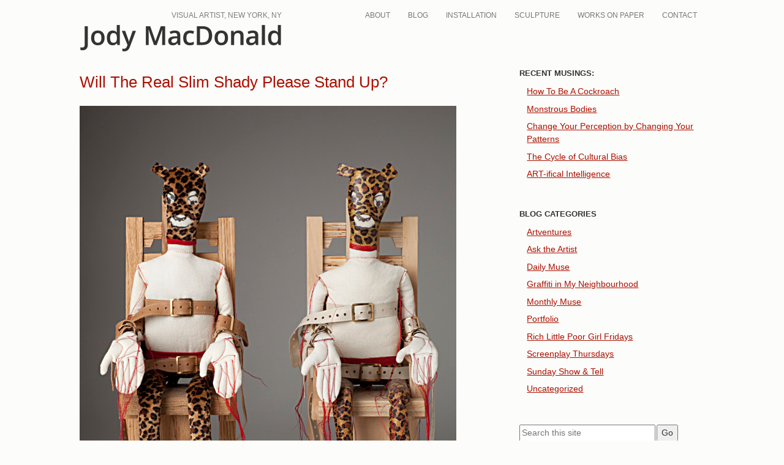

--- FILE ---
content_type: text/html; charset=UTF-8
request_url: https://jodymacdonald.ca/portfolio/will-the-real-slim-shady-please-stand-up/wtrsspsu1024front/
body_size: 10692
content:
<!DOCTYPE html>
<!--[if IE 6]>
<html id="ie6" lang="en-US">
<![endif]-->
<!--[if IE 7]>
<html id="ie7" lang="en-US">
<![endif]-->
<!--[if IE 8]>
<html id="ie8" lang="en-US">
<![endif]-->
<!--[if !(IE 6) | !(IE 7) | !(IE 8)  ]><!-->
<html lang="en-US">
<!--<![endif]-->
<head>
	<meta charset="UTF-8" />
	<meta name="viewport" content="width=device-width, user-scalable=yes, initial-scale=1.0, minimum-scale=1.0, maximum-scale=3.0">
	<meta http-equiv="X-UA-Compatible" content="IE=edge,chrome=1" />
	<title>Will The Real Slim Shady Please Stand Up? - JodyMacDonald.ca, Visual Artist, New York, NY</title>
	<link rel="profile" href="http://gmpg.org/xfn/11" />
	<link rel="pingback" href="https://jodymacdonald.ca/wp2/xmlrpc.php" />
	<link rel="shortcut icon" href="https://jodymacdonald.ca/wp2/wp-content/themes/jodymac2017-wip/favicon.ico" />
<!--[if lt IE 9]>
<script src="https://jodymacdonald.ca/wp2/wp-content/themes/jodymac2017-wip/js/html5.js" type="text/javascript"></script>
<![endif]-->
<meta name='robots' content='index, follow, max-image-preview:large, max-snippet:-1, max-video-preview:-1' />

	<!-- This site is optimized with the Yoast SEO plugin v26.8 - https://yoast.com/product/yoast-seo-wordpress/ -->
	<link rel="canonical" href="https://jodymacdonald.ca/portfolio/will-the-real-slim-shady-please-stand-up/wtrsspsu1024front/" />
	<meta property="og:locale" content="en_US" />
	<meta property="og:type" content="article" />
	<meta property="og:title" content="Will The Real Slim Shady Please Stand Up? - JodyMacDonald.ca, Visual Artist, New York, NY" />
	<meta property="og:url" content="https://jodymacdonald.ca/portfolio/will-the-real-slim-shady-please-stand-up/wtrsspsu1024front/" />
	<meta property="og:site_name" content="JodyMacDonald.ca" />
	<meta property="og:image" content="https://jodymacdonald.ca/portfolio/will-the-real-slim-shady-please-stand-up/wtrsspsu1024front" />
	<meta property="og:image:width" content="762" />
	<meta property="og:image:height" content="1024" />
	<meta property="og:image:type" content="image/jpeg" />
	<script type="application/ld+json" class="yoast-schema-graph">{"@context":"https://schema.org","@graph":[{"@type":"WebPage","@id":"https://jodymacdonald.ca/portfolio/will-the-real-slim-shady-please-stand-up/wtrsspsu1024front/","url":"https://jodymacdonald.ca/portfolio/will-the-real-slim-shady-please-stand-up/wtrsspsu1024front/","name":"Will The Real Slim Shady Please Stand Up? - JodyMacDonald.ca, Visual Artist, New York, NY","isPartOf":{"@id":"https://jodymacdonald.ca/#website"},"primaryImageOfPage":{"@id":"https://jodymacdonald.ca/portfolio/will-the-real-slim-shady-please-stand-up/wtrsspsu1024front/#primaryimage"},"image":{"@id":"https://jodymacdonald.ca/portfolio/will-the-real-slim-shady-please-stand-up/wtrsspsu1024front/#primaryimage"},"thumbnailUrl":"https://jodymacdonald.ca/wp2/wp-content/uploads/WTRSSPSU1024front.jpg","datePublished":"2013-06-26T19:23:30+00:00","breadcrumb":{"@id":"https://jodymacdonald.ca/portfolio/will-the-real-slim-shady-please-stand-up/wtrsspsu1024front/#breadcrumb"},"inLanguage":"en-US","potentialAction":[{"@type":"ReadAction","target":["https://jodymacdonald.ca/portfolio/will-the-real-slim-shady-please-stand-up/wtrsspsu1024front/"]}]},{"@type":"ImageObject","inLanguage":"en-US","@id":"https://jodymacdonald.ca/portfolio/will-the-real-slim-shady-please-stand-up/wtrsspsu1024front/#primaryimage","url":"https://jodymacdonald.ca/wp2/wp-content/uploads/WTRSSPSU1024front.jpg","contentUrl":"https://jodymacdonald.ca/wp2/wp-content/uploads/WTRSSPSU1024front.jpg","width":762,"height":1024,"caption":"figurative textile sculpture electric chair Jody MacDonald"},{"@type":"BreadcrumbList","@id":"https://jodymacdonald.ca/portfolio/will-the-real-slim-shady-please-stand-up/wtrsspsu1024front/#breadcrumb","itemListElement":[{"@type":"ListItem","position":1,"name":"Will The Real Slim Shady Please Stand Up?","item":"https://jodymacdonald.ca/portfolio/will-the-real-slim-shady-please-stand-up/"},{"@type":"ListItem","position":2,"name":"Will The Real Slim Shady Please Stand Up?"}]},{"@type":"WebSite","@id":"https://jodymacdonald.ca/#website","url":"https://jodymacdonald.ca/","name":"JodyMacDonald.ca","description":"Visual Artist, New York, NY","potentialAction":[{"@type":"SearchAction","target":{"@type":"EntryPoint","urlTemplate":"https://jodymacdonald.ca/?s={search_term_string}"},"query-input":{"@type":"PropertyValueSpecification","valueRequired":true,"valueName":"search_term_string"}}],"inLanguage":"en-US"}]}</script>
	<!-- / Yoast SEO plugin. -->


<link rel="alternate" type="application/rss+xml" title="JodyMacDonald.ca &raquo; Feed" href="https://jodymacdonald.ca/feed/" />
<link rel="alternate" type="application/rss+xml" title="JodyMacDonald.ca &raquo; Comments Feed" href="https://jodymacdonald.ca/comments/feed/" />
<link rel="alternate" title="oEmbed (JSON)" type="application/json+oembed" href="https://jodymacdonald.ca/wp-json/oembed/1.0/embed?url=https%3A%2F%2Fjodymacdonald.ca%2Fportfolio%2Fwill-the-real-slim-shady-please-stand-up%2Fwtrsspsu1024front%2F" />
<link rel="alternate" title="oEmbed (XML)" type="text/xml+oembed" href="https://jodymacdonald.ca/wp-json/oembed/1.0/embed?url=https%3A%2F%2Fjodymacdonald.ca%2Fportfolio%2Fwill-the-real-slim-shady-please-stand-up%2Fwtrsspsu1024front%2F&#038;format=xml" />
<link rel="preload" href="https://jodymacdonald.ca/wp2/wp-content/plugins/bb-plugin/fonts/fontawesome/5.15.4/webfonts/fa-solid-900.woff2" as="font" type="font/woff2" crossorigin="anonymous">
<link rel="preload" href="https://jodymacdonald.ca/wp2/wp-content/plugins/bb-plugin/fonts/fontawesome/5.15.4/webfonts/fa-regular-400.woff2" as="font" type="font/woff2" crossorigin="anonymous">
<link rel="preload" href="https://jodymacdonald.ca/wp2/wp-content/plugins/bb-plugin/fonts/fontawesome/5.15.4/webfonts/fa-brands-400.woff2" as="font" type="font/woff2" crossorigin="anonymous">
<style id='wp-img-auto-sizes-contain-inline-css' type='text/css'>
img:is([sizes=auto i],[sizes^="auto," i]){contain-intrinsic-size:3000px 1500px}
/*# sourceURL=wp-img-auto-sizes-contain-inline-css */
</style>
<style id='wp-emoji-styles-inline-css' type='text/css'>

	img.wp-smiley, img.emoji {
		display: inline !important;
		border: none !important;
		box-shadow: none !important;
		height: 1em !important;
		width: 1em !important;
		margin: 0 0.07em !important;
		vertical-align: -0.1em !important;
		background: none !important;
		padding: 0 !important;
	}
/*# sourceURL=wp-emoji-styles-inline-css */
</style>
<style id='wp-block-library-inline-css' type='text/css'>
:root{--wp-block-synced-color:#7a00df;--wp-block-synced-color--rgb:122,0,223;--wp-bound-block-color:var(--wp-block-synced-color);--wp-editor-canvas-background:#ddd;--wp-admin-theme-color:#007cba;--wp-admin-theme-color--rgb:0,124,186;--wp-admin-theme-color-darker-10:#006ba1;--wp-admin-theme-color-darker-10--rgb:0,107,160.5;--wp-admin-theme-color-darker-20:#005a87;--wp-admin-theme-color-darker-20--rgb:0,90,135;--wp-admin-border-width-focus:2px}@media (min-resolution:192dpi){:root{--wp-admin-border-width-focus:1.5px}}.wp-element-button{cursor:pointer}:root .has-very-light-gray-background-color{background-color:#eee}:root .has-very-dark-gray-background-color{background-color:#313131}:root .has-very-light-gray-color{color:#eee}:root .has-very-dark-gray-color{color:#313131}:root .has-vivid-green-cyan-to-vivid-cyan-blue-gradient-background{background:linear-gradient(135deg,#00d084,#0693e3)}:root .has-purple-crush-gradient-background{background:linear-gradient(135deg,#34e2e4,#4721fb 50%,#ab1dfe)}:root .has-hazy-dawn-gradient-background{background:linear-gradient(135deg,#faaca8,#dad0ec)}:root .has-subdued-olive-gradient-background{background:linear-gradient(135deg,#fafae1,#67a671)}:root .has-atomic-cream-gradient-background{background:linear-gradient(135deg,#fdd79a,#004a59)}:root .has-nightshade-gradient-background{background:linear-gradient(135deg,#330968,#31cdcf)}:root .has-midnight-gradient-background{background:linear-gradient(135deg,#020381,#2874fc)}:root{--wp--preset--font-size--normal:16px;--wp--preset--font-size--huge:42px}.has-regular-font-size{font-size:1em}.has-larger-font-size{font-size:2.625em}.has-normal-font-size{font-size:var(--wp--preset--font-size--normal)}.has-huge-font-size{font-size:var(--wp--preset--font-size--huge)}.has-text-align-center{text-align:center}.has-text-align-left{text-align:left}.has-text-align-right{text-align:right}.has-fit-text{white-space:nowrap!important}#end-resizable-editor-section{display:none}.aligncenter{clear:both}.items-justified-left{justify-content:flex-start}.items-justified-center{justify-content:center}.items-justified-right{justify-content:flex-end}.items-justified-space-between{justify-content:space-between}.screen-reader-text{border:0;clip-path:inset(50%);height:1px;margin:-1px;overflow:hidden;padding:0;position:absolute;width:1px;word-wrap:normal!important}.screen-reader-text:focus{background-color:#ddd;clip-path:none;color:#444;display:block;font-size:1em;height:auto;left:5px;line-height:normal;padding:15px 23px 14px;text-decoration:none;top:5px;width:auto;z-index:100000}html :where(.has-border-color){border-style:solid}html :where([style*=border-top-color]){border-top-style:solid}html :where([style*=border-right-color]){border-right-style:solid}html :where([style*=border-bottom-color]){border-bottom-style:solid}html :where([style*=border-left-color]){border-left-style:solid}html :where([style*=border-width]){border-style:solid}html :where([style*=border-top-width]){border-top-style:solid}html :where([style*=border-right-width]){border-right-style:solid}html :where([style*=border-bottom-width]){border-bottom-style:solid}html :where([style*=border-left-width]){border-left-style:solid}html :where(img[class*=wp-image-]){height:auto;max-width:100%}:where(figure){margin:0 0 1em}html :where(.is-position-sticky){--wp-admin--admin-bar--position-offset:var(--wp-admin--admin-bar--height,0px)}@media screen and (max-width:600px){html :where(.is-position-sticky){--wp-admin--admin-bar--position-offset:0px}}

/*# sourceURL=wp-block-library-inline-css */
</style><style id='global-styles-inline-css' type='text/css'>
:root{--wp--preset--aspect-ratio--square: 1;--wp--preset--aspect-ratio--4-3: 4/3;--wp--preset--aspect-ratio--3-4: 3/4;--wp--preset--aspect-ratio--3-2: 3/2;--wp--preset--aspect-ratio--2-3: 2/3;--wp--preset--aspect-ratio--16-9: 16/9;--wp--preset--aspect-ratio--9-16: 9/16;--wp--preset--color--black: #000000;--wp--preset--color--cyan-bluish-gray: #abb8c3;--wp--preset--color--white: #ffffff;--wp--preset--color--pale-pink: #f78da7;--wp--preset--color--vivid-red: #cf2e2e;--wp--preset--color--luminous-vivid-orange: #ff6900;--wp--preset--color--luminous-vivid-amber: #fcb900;--wp--preset--color--light-green-cyan: #7bdcb5;--wp--preset--color--vivid-green-cyan: #00d084;--wp--preset--color--pale-cyan-blue: #8ed1fc;--wp--preset--color--vivid-cyan-blue: #0693e3;--wp--preset--color--vivid-purple: #9b51e0;--wp--preset--gradient--vivid-cyan-blue-to-vivid-purple: linear-gradient(135deg,rgb(6,147,227) 0%,rgb(155,81,224) 100%);--wp--preset--gradient--light-green-cyan-to-vivid-green-cyan: linear-gradient(135deg,rgb(122,220,180) 0%,rgb(0,208,130) 100%);--wp--preset--gradient--luminous-vivid-amber-to-luminous-vivid-orange: linear-gradient(135deg,rgb(252,185,0) 0%,rgb(255,105,0) 100%);--wp--preset--gradient--luminous-vivid-orange-to-vivid-red: linear-gradient(135deg,rgb(255,105,0) 0%,rgb(207,46,46) 100%);--wp--preset--gradient--very-light-gray-to-cyan-bluish-gray: linear-gradient(135deg,rgb(238,238,238) 0%,rgb(169,184,195) 100%);--wp--preset--gradient--cool-to-warm-spectrum: linear-gradient(135deg,rgb(74,234,220) 0%,rgb(151,120,209) 20%,rgb(207,42,186) 40%,rgb(238,44,130) 60%,rgb(251,105,98) 80%,rgb(254,248,76) 100%);--wp--preset--gradient--blush-light-purple: linear-gradient(135deg,rgb(255,206,236) 0%,rgb(152,150,240) 100%);--wp--preset--gradient--blush-bordeaux: linear-gradient(135deg,rgb(254,205,165) 0%,rgb(254,45,45) 50%,rgb(107,0,62) 100%);--wp--preset--gradient--luminous-dusk: linear-gradient(135deg,rgb(255,203,112) 0%,rgb(199,81,192) 50%,rgb(65,88,208) 100%);--wp--preset--gradient--pale-ocean: linear-gradient(135deg,rgb(255,245,203) 0%,rgb(182,227,212) 50%,rgb(51,167,181) 100%);--wp--preset--gradient--electric-grass: linear-gradient(135deg,rgb(202,248,128) 0%,rgb(113,206,126) 100%);--wp--preset--gradient--midnight: linear-gradient(135deg,rgb(2,3,129) 0%,rgb(40,116,252) 100%);--wp--preset--font-size--small: 13px;--wp--preset--font-size--medium: 20px;--wp--preset--font-size--large: 36px;--wp--preset--font-size--x-large: 42px;--wp--preset--spacing--20: 0.44rem;--wp--preset--spacing--30: 0.67rem;--wp--preset--spacing--40: 1rem;--wp--preset--spacing--50: 1.5rem;--wp--preset--spacing--60: 2.25rem;--wp--preset--spacing--70: 3.38rem;--wp--preset--spacing--80: 5.06rem;--wp--preset--shadow--natural: 6px 6px 9px rgba(0, 0, 0, 0.2);--wp--preset--shadow--deep: 12px 12px 50px rgba(0, 0, 0, 0.4);--wp--preset--shadow--sharp: 6px 6px 0px rgba(0, 0, 0, 0.2);--wp--preset--shadow--outlined: 6px 6px 0px -3px rgb(255, 255, 255), 6px 6px rgb(0, 0, 0);--wp--preset--shadow--crisp: 6px 6px 0px rgb(0, 0, 0);}:where(.is-layout-flex){gap: 0.5em;}:where(.is-layout-grid){gap: 0.5em;}body .is-layout-flex{display: flex;}.is-layout-flex{flex-wrap: wrap;align-items: center;}.is-layout-flex > :is(*, div){margin: 0;}body .is-layout-grid{display: grid;}.is-layout-grid > :is(*, div){margin: 0;}:where(.wp-block-columns.is-layout-flex){gap: 2em;}:where(.wp-block-columns.is-layout-grid){gap: 2em;}:where(.wp-block-post-template.is-layout-flex){gap: 1.25em;}:where(.wp-block-post-template.is-layout-grid){gap: 1.25em;}.has-black-color{color: var(--wp--preset--color--black) !important;}.has-cyan-bluish-gray-color{color: var(--wp--preset--color--cyan-bluish-gray) !important;}.has-white-color{color: var(--wp--preset--color--white) !important;}.has-pale-pink-color{color: var(--wp--preset--color--pale-pink) !important;}.has-vivid-red-color{color: var(--wp--preset--color--vivid-red) !important;}.has-luminous-vivid-orange-color{color: var(--wp--preset--color--luminous-vivid-orange) !important;}.has-luminous-vivid-amber-color{color: var(--wp--preset--color--luminous-vivid-amber) !important;}.has-light-green-cyan-color{color: var(--wp--preset--color--light-green-cyan) !important;}.has-vivid-green-cyan-color{color: var(--wp--preset--color--vivid-green-cyan) !important;}.has-pale-cyan-blue-color{color: var(--wp--preset--color--pale-cyan-blue) !important;}.has-vivid-cyan-blue-color{color: var(--wp--preset--color--vivid-cyan-blue) !important;}.has-vivid-purple-color{color: var(--wp--preset--color--vivid-purple) !important;}.has-black-background-color{background-color: var(--wp--preset--color--black) !important;}.has-cyan-bluish-gray-background-color{background-color: var(--wp--preset--color--cyan-bluish-gray) !important;}.has-white-background-color{background-color: var(--wp--preset--color--white) !important;}.has-pale-pink-background-color{background-color: var(--wp--preset--color--pale-pink) !important;}.has-vivid-red-background-color{background-color: var(--wp--preset--color--vivid-red) !important;}.has-luminous-vivid-orange-background-color{background-color: var(--wp--preset--color--luminous-vivid-orange) !important;}.has-luminous-vivid-amber-background-color{background-color: var(--wp--preset--color--luminous-vivid-amber) !important;}.has-light-green-cyan-background-color{background-color: var(--wp--preset--color--light-green-cyan) !important;}.has-vivid-green-cyan-background-color{background-color: var(--wp--preset--color--vivid-green-cyan) !important;}.has-pale-cyan-blue-background-color{background-color: var(--wp--preset--color--pale-cyan-blue) !important;}.has-vivid-cyan-blue-background-color{background-color: var(--wp--preset--color--vivid-cyan-blue) !important;}.has-vivid-purple-background-color{background-color: var(--wp--preset--color--vivid-purple) !important;}.has-black-border-color{border-color: var(--wp--preset--color--black) !important;}.has-cyan-bluish-gray-border-color{border-color: var(--wp--preset--color--cyan-bluish-gray) !important;}.has-white-border-color{border-color: var(--wp--preset--color--white) !important;}.has-pale-pink-border-color{border-color: var(--wp--preset--color--pale-pink) !important;}.has-vivid-red-border-color{border-color: var(--wp--preset--color--vivid-red) !important;}.has-luminous-vivid-orange-border-color{border-color: var(--wp--preset--color--luminous-vivid-orange) !important;}.has-luminous-vivid-amber-border-color{border-color: var(--wp--preset--color--luminous-vivid-amber) !important;}.has-light-green-cyan-border-color{border-color: var(--wp--preset--color--light-green-cyan) !important;}.has-vivid-green-cyan-border-color{border-color: var(--wp--preset--color--vivid-green-cyan) !important;}.has-pale-cyan-blue-border-color{border-color: var(--wp--preset--color--pale-cyan-blue) !important;}.has-vivid-cyan-blue-border-color{border-color: var(--wp--preset--color--vivid-cyan-blue) !important;}.has-vivid-purple-border-color{border-color: var(--wp--preset--color--vivid-purple) !important;}.has-vivid-cyan-blue-to-vivid-purple-gradient-background{background: var(--wp--preset--gradient--vivid-cyan-blue-to-vivid-purple) !important;}.has-light-green-cyan-to-vivid-green-cyan-gradient-background{background: var(--wp--preset--gradient--light-green-cyan-to-vivid-green-cyan) !important;}.has-luminous-vivid-amber-to-luminous-vivid-orange-gradient-background{background: var(--wp--preset--gradient--luminous-vivid-amber-to-luminous-vivid-orange) !important;}.has-luminous-vivid-orange-to-vivid-red-gradient-background{background: var(--wp--preset--gradient--luminous-vivid-orange-to-vivid-red) !important;}.has-very-light-gray-to-cyan-bluish-gray-gradient-background{background: var(--wp--preset--gradient--very-light-gray-to-cyan-bluish-gray) !important;}.has-cool-to-warm-spectrum-gradient-background{background: var(--wp--preset--gradient--cool-to-warm-spectrum) !important;}.has-blush-light-purple-gradient-background{background: var(--wp--preset--gradient--blush-light-purple) !important;}.has-blush-bordeaux-gradient-background{background: var(--wp--preset--gradient--blush-bordeaux) !important;}.has-luminous-dusk-gradient-background{background: var(--wp--preset--gradient--luminous-dusk) !important;}.has-pale-ocean-gradient-background{background: var(--wp--preset--gradient--pale-ocean) !important;}.has-electric-grass-gradient-background{background: var(--wp--preset--gradient--electric-grass) !important;}.has-midnight-gradient-background{background: var(--wp--preset--gradient--midnight) !important;}.has-small-font-size{font-size: var(--wp--preset--font-size--small) !important;}.has-medium-font-size{font-size: var(--wp--preset--font-size--medium) !important;}.has-large-font-size{font-size: var(--wp--preset--font-size--large) !important;}.has-x-large-font-size{font-size: var(--wp--preset--font-size--x-large) !important;}
/*# sourceURL=global-styles-inline-css */
</style>

<style id='classic-theme-styles-inline-css' type='text/css'>
/*! This file is auto-generated */
.wp-block-button__link{color:#fff;background-color:#32373c;border-radius:9999px;box-shadow:none;text-decoration:none;padding:calc(.667em + 2px) calc(1.333em + 2px);font-size:1.125em}.wp-block-file__button{background:#32373c;color:#fff;text-decoration:none}
/*# sourceURL=/wp-includes/css/classic-themes.min.css */
</style>
<link rel='stylesheet' id='font-awesome-5-css' href='https://jodymacdonald.ca/wp2/wp-content/plugins/bb-plugin/fonts/fontawesome/5.15.4/css/all.min.css?ver=2.10.0.5' type='text/css' media='all' />
<link rel='stylesheet' id='dashicons-css' href='https://jodymacdonald.ca/wp2/wp-includes/css/dashicons.min.css?ver=6.9' type='text/css' media='all' />
<link rel='stylesheet' id='fl-builder-layout-bundle-8087f01405ce8400a5ba251baf94975b-css' href='https://jodymacdonald.ca/wp2/wp-content/uploads/bb-plugin/cache/8087f01405ce8400a5ba251baf94975b-layout-bundle.css?ver=2.10.0.5-1.5.2.1' type='text/css' media='all' />
<link rel='stylesheet' id='style-css' href='https://jodymacdonald.ca/wp2/wp-content/themes/jodymac2017-wip/style.css?ver=6.9' type='text/css' media='all' />
<link rel='stylesheet' id='tablepress-default-css' href='https://jodymacdonald.ca/wp2/wp-content/tablepress-combined.min.css?ver=53' type='text/css' media='all' />
<link rel='stylesheet' id='jquery.lightbox.min.css-css' href='https://jodymacdonald.ca/wp2/wp-content/plugins/wp-jquery-lightbox/lightboxes/wp-jquery-lightbox/styles/lightbox.min.css?ver=2.3.4' type='text/css' media='all' />
<link rel='stylesheet' id='jqlb-overrides-css' href='https://jodymacdonald.ca/wp2/wp-content/plugins/wp-jquery-lightbox/lightboxes/wp-jquery-lightbox/styles/overrides.css?ver=2.3.4' type='text/css' media='all' />
<style id='jqlb-overrides-inline-css' type='text/css'>

			#outerImageContainer {
				box-shadow: 0 0 4px 2px rgba(0,0,0,.2);
			}
			#imageContainer{
				padding: 6px;
			}
			#imageDataContainer {
				box-shadow: none;
				z-index: auto;
			}
			#prevArrow,
			#nextArrow{
				background-color: rgba(255,255,255,.7;
				color: #000000;
			}
/*# sourceURL=jqlb-overrides-inline-css */
</style>
<script type="text/javascript" src="https://jodymacdonald.ca/wp2/wp-includes/js/jquery/jquery.min.js?ver=3.7.1" id="jquery-core-js"></script>
<script type="text/javascript" src="https://jodymacdonald.ca/wp2/wp-includes/js/jquery/jquery-migrate.min.js?ver=3.4.1" id="jquery-migrate-js"></script>
<script type="text/javascript" src="https://jodymacdonald.ca/wp2/wp-content/themes/jodymac2017-wip/js/keyboard-image-navigation.js?ver=20120202" id="keyboard-image-navigation-js"></script>
<link rel="https://api.w.org/" href="https://jodymacdonald.ca/wp-json/" /><link rel="alternate" title="JSON" type="application/json" href="https://jodymacdonald.ca/wp-json/wp/v2/media/321" /><link rel='shortlink' href='https://jodymacdonald.ca/?p=321' />

<!-- Bad Behavior 2.2.24 run time: 4.893 ms -->
</head>
<body class="attachment wp-singular attachment-template-default single single-attachment postid-321 attachmentid-321 attachment-jpeg wp-theme-jodymac2017-wip fl-builder-2-10-0-5 fl-themer-1-5-2-1 fl-no-js fl-theme-builder-footer fl-theme-builder-footer-site-wide-footer">
	
<div id="wrap">
		
	<header id="branding" class="site-header contain-width" role="banner">
		<div id="siteinfo">
			<h2 id="tagline">Visual Artist, New York, NY</h2>
			<h1 id="logo"><a href="https://jodymacdonald.ca/">JodyMacDonald.ca</a></h1>
		</div>
	
		<nav class="site-navigation main-navigation">
			<h1 class="assistive-text">menu</h1>
			<div class="assistive-text skip-link"><a href="#content" title="Skip to content">Skip to content</a></div>
			<div class="menu-primary-menu-container"><ul id="menu-primary-menu" class="menu"><li id="menu-item-7837" class="menu-item menu-item-type-post_type menu-item-object-page menu-item-7837"><a href="https://jodymacdonald.ca/about/">About</a></li>
<li id="menu-item-9464" class="menu-item menu-item-type-post_type menu-item-object-page current_page_parent menu-item-9464"><a href="https://jodymacdonald.ca/blog/">Blog</a></li>
<li id="menu-item-9682" class="menu-item menu-item-type-post_type menu-item-object-page menu-item-9682"><a href="https://jodymacdonald.ca/home/installation-3/">Installation</a></li>
<li id="menu-item-7900" class="menu-item menu-item-type-post_type menu-item-object-page menu-item-7900"><a href="https://jodymacdonald.ca/sculpture/">Sculpture</a></li>
<li id="menu-item-7901" class="menu-item menu-item-type-post_type menu-item-object-page menu-item-7901"><a href="https://jodymacdonald.ca/works-on-paper/">Works On Paper</a></li>
<li id="menu-item-6098" class="menu-item menu-item-type-post_type menu-item-object-page menu-item-6098"><a href="https://jodymacdonald.ca/connect/">Contact</a></li>
</ul></div>		</nav>	
	</header>	
<div id="main" class="contain-width">
	
	<section id="content">
		
			
		<article id="post-321" class="post-321 attachment type-attachment status-inherit hentry">
			
			<h1>Will The Real Slim Shady Please Stand Up?</h1>
			
			<p class="attachment"><a href='https://jodymacdonald.ca/wp2/wp-content/uploads/WTRSSPSU1024front.jpg' rel="lightbox[321]"><img fetchpriority="high" decoding="async" width="615" height="826" src="https://jodymacdonald.ca/wp2/wp-content/uploads/WTRSSPSU1024front-615x826.jpg" class="attachment-medium size-medium" alt="figurative textile sculpture electric chair Jody MacDonald" srcset="https://jodymacdonald.ca/wp2/wp-content/uploads/WTRSSPSU1024front-615x826.jpg 615w, https://jodymacdonald.ca/wp2/wp-content/uploads/WTRSSPSU1024front-680x913.jpg 680w, https://jodymacdonald.ca/wp2/wp-content/uploads/WTRSSPSU1024front-223x300.jpg 223w, https://jodymacdonald.ca/wp2/wp-content/uploads/WTRSSPSU1024front.jpg 762w" sizes="(max-width: 615px) 100vw, 615px" /></a></p>
						
			<div class="entrymeta">
	<p>Written by Jody MacDonald, June 26th, 2013 | <a href="https://jodymacdonald.ca/portfolio/will-the-real-slim-shady-please-stand-up/wtrsspsu1024front/#respond">No Comments &#187;</a></p>
	<p>Filed under:  |  </p>
</div>			
			<nav class="post-navigation">
				<div class="nav-previous">&laquo; <a href="https://jodymacdonald.ca/portfolio/will-the-real-slim-shady-please-stand-up/" rel="prev">Will The Real Slim Shady Please Stand Up?</a></div>
				<div class="nav-next"></div>
			</nav>
			
		</article>

	  


			<!-- If comments are open, but there are no comments. -->

	 

	<div id="respond" class="comment-respond">
		<h3 id="reply-title" class="comment-reply-title">Leave a Reply <small><a rel="nofollow" id="cancel-comment-reply-link" href="/portfolio/will-the-real-slim-shady-please-stand-up/wtrsspsu1024front/#respond" style="display:none;">Cancel reply</a></small></h3><form action="https://jodymacdonald.ca/wp2/wp-comments-post.php" method="post" id="commentform" class="comment-form"><p class="comment-notes"><span id="email-notes">Your email address will not be published.</span> <span class="required-field-message">Required fields are marked <span class="required">*</span></span></p><p class="comment-form-comment"><label for="comment">Comment <span class="required">*</span></label> <textarea id="comment" name="comment" cols="45" rows="8" maxlength="65525" required="required"></textarea></p><p style="clear: both;" class="subscribe-to-comments">
			<input type="checkbox" name="subscribe" id="subscribe" value="subscribe" style="width: auto;" />
			<label for="subscribe">Notify me of followup comments via e-mail</label>
			</p><p class="comment-form-author"><label for="author">Name <span class="required">*</span></label> <input id="author" name="author" type="text" value="" size="30" maxlength="245" autocomplete="name" required="required" /></p>
<p class="comment-form-email"><label for="email">Email <span class="required">*</span></label> <input id="email" name="email" type="text" value="" size="30" maxlength="100" aria-describedby="email-notes" autocomplete="email" required="required" /></p>
<p class="comment-form-url"><label for="url">Website</label> <input id="url" name="url" type="text" value="" size="30" maxlength="200" autocomplete="url" /></p>
<p class="form-submit"><input name="submit" type="submit" id="submit" class="submit" value="Post Comment" /> <input type='hidden' name='comment_post_ID' value='321' id='comment_post_ID' />
<input type='hidden' name='comment_parent' id='comment_parent' value='0' />
</p><p style="display: none;"><input type="hidden" id="akismet_comment_nonce" name="akismet_comment_nonce" value="ede6b382f6" /></p><p style="display: none !important;" class="akismet-fields-container" data-prefix="ak_"><label>&#916;<textarea name="ak_hp_textarea" cols="45" rows="8" maxlength="100"></textarea></label><input type="hidden" id="ak_js_1" name="ak_js" value="221"/><script>document.getElementById( "ak_js_1" ).setAttribute( "value", ( new Date() ).getTime() );</script></p></form>	</div><!-- #respond -->
	
	
	  	
	</section>
	
<section id="sidebar">
	
	
		<aside id="recent-posts-2" class="widget widget_recent_entries">
		<h4>Recent Musings:</h4>
		<ul>
											<li>
					<a href="https://jodymacdonald.ca/how-to-be-a-cockroach/">How To Be A Cockroach</a>
									</li>
											<li>
					<a href="https://jodymacdonald.ca/monstrous-bodies/">Monstrous Bodies</a>
									</li>
											<li>
					<a href="https://jodymacdonald.ca/change-your-perception-by-changing-your-patterns/">Change Your Perception by Changing Your Patterns</a>
									</li>
											<li>
					<a href="https://jodymacdonald.ca/the-cycle-of-cultural-bias/">The Cycle of Cultural Bias</a>
									</li>
											<li>
					<a href="https://jodymacdonald.ca/art-ifical-intelligence/">ART-ifical Intelligence</a>
									</li>
					</ul>

		</aside><aside id="categories-2" class="widget widget_categories"><h4>Blog Categories</h4>
			<ul>
					<li class="cat-item cat-item-10"><a href="https://jodymacdonald.ca/category/artventures/">Artventures</a>
</li>
	<li class="cat-item cat-item-11"><a href="https://jodymacdonald.ca/category/ask-the-artist/">Ask the Artist</a>
</li>
	<li class="cat-item cat-item-12"><a href="https://jodymacdonald.ca/category/daily-muse/">Daily Muse</a>
</li>
	<li class="cat-item cat-item-13"><a href="https://jodymacdonald.ca/category/graffiti-in-my-neighbourhood/">Graffiti in My Neighbourhood</a>
</li>
	<li class="cat-item cat-item-35"><a href="https://jodymacdonald.ca/category/monthly-muse/">Monthly Muse</a>
</li>
	<li class="cat-item cat-item-14"><a href="https://jodymacdonald.ca/category/_portfolio/">Portfolio</a>
</li>
	<li class="cat-item cat-item-15"><a href="https://jodymacdonald.ca/category/rich-little-poor-girl/">Rich Little Poor Girl Fridays</a>
</li>
	<li class="cat-item cat-item-16"><a href="https://jodymacdonald.ca/category/screenplay-thursdays/">Screenplay Thursdays</a>
</li>
	<li class="cat-item cat-item-17"><a href="https://jodymacdonald.ca/category/sunday-show-tell/">Sunday Show &amp; Tell</a>
</li>
	<li class="cat-item cat-item-1"><a href="https://jodymacdonald.ca/category/uncategorized/">Uncategorized</a>
</li>
			</ul>

			</aside><aside id="search-2" class="widget widget_search">
<form method="get" id="searchform" action="https://jodymacdonald.ca/">
	<label for="s" class="screen-reader-text">Search for:</label>
	<input type="text" class="field" name="s" id="s" placeholder="Search this site" />
	<input type="submit" class="submit" name="submit" id="searchsubmit" value="Go"  />
</form></aside>	
</section>
</div><!-- end of main div -->

<footer class="fl-builder-content fl-builder-content-9459 fl-builder-global-templates-locked" data-post-id="9459" data-type="footer" itemscope="itemscope" itemtype="http://schema.org/WPFooter"><div class="fl-row fl-row-fixed-width fl-row-bg-color fl-node-f8tn7q95jdkz fl-row-default-height fl-row-align-center" data-node="f8tn7q95jdkz">
	<div class="fl-row-content-wrap">
						<div class="fl-row-content fl-row-fixed-width fl-node-content">
		
<div class="fl-col-group fl-node-jpeloraxkgn3" data-node="jpeloraxkgn3">
			<div class="fl-col fl-node-6xwa9kez3nsg fl-col-bg-color" data-node="6xwa9kez3nsg">
	<div class="fl-col-content fl-node-content"><div class="fl-module fl-module-subscribe-form fl-node-v1o0ma2n7kgt" data-node="v1o0ma2n7kgt">
	<div class="fl-module-content fl-node-content">
		<div role="form" class="fl-subscribe-form fl-subscribe-form-inline fl-subscribe-form-name-show fl-form fl-clearfix" >
<input type="hidden" id="fl-subscribe-form-nonce" name="fl-subscribe-form-nonce" value="947af548ac" /><input type="hidden" name="_wp_http_referer" value="/portfolio/will-the-real-slim-shady-please-stand-up/wtrsspsu1024front/" />		<div class="fl-form-field">
		<label for="fl-subscribe-form-name-v1o0ma2n7kgt" class="hidden">Name</label>
		<input type="text" id="fl-subscribe-form-name-v1o0ma2n7kgt" placeholder="Name" aria-label="Name" aria-describedby="name-error-v1o0ma2n7kgt" name="fl-subscribe-form-name" class="fl-subscribe-form-name" required />
		<div id="name-error-v1o0ma2n7kgt" class="fl-form-error-message" role="alert">Please enter your name.</div>
	</div>
	
	<div class="fl-form-field">
		<label for="fl-subscribe-form-email-v1o0ma2n7kgt" class="hidden">Email Address</label>
		<input type="email" id="fl-subscribe-form-email-v1o0ma2n7kgt" placeholder="Email Address" aria-label="Email Address" aria-describedby="email-error-v1o0ma2n7kgt" name="fl-subscribe-form-email" class="fl-subscribe-form-email" required />
		<div id="email-error-v1o0ma2n7kgt" class="fl-form-error-message" role="alert">Please enter a valid email address.</div>
	</div>

	
	
	<div class="fl-form-button" data-wait-text="Please Wait...">
	<div  class="fl-button-wrap fl-button-width-full fl-button-left">
			<a role="button" tabindex="0"     class="fl-button" >
							<span class="fl-button-text">Subscribe to the Museletter</span>
					</a role=&quot;button&quot; tabindex=&quot;0&quot;>
	</div>
	</div>

			
			
	<div class="fl-form-success-message" role="alert"><p>Thanks for subscribing! Please check your email for further instructions.</p></div>

	<div class="fl-form-error-message" role="alert">Something went wrong. Please check your entries and try again.</div>

</div role=&quot;form&quot;>
	</div>
</div>
</div>
</div>
			<div class="fl-col fl-node-nr29pa6zylst fl-col-bg-color fl-col-small" data-node="nr29pa6zylst">
	<div class="fl-col-content fl-node-content"><div class="fl-module fl-module-icon-group fl-node-zw25beqtuovy" data-node="zw25beqtuovy">
	<div class="fl-module-content fl-node-content">
		<div class="fl-icon-group">
	<span class="fl-icon">
								<a href="https://www.instagram.com/talk.to.me.jody/" target="_blank" rel="noopener" >
							<i class="fab fa-instagram-square" aria-hidden="true"></i>
				<span class="sr-only">Instagram</span>
						</a>
			</span>
		<span class="fl-icon">
								<a href="https://www.facebook.com/jodymacdonald.ca?ref=hl" target="_blank" rel="noopener" >
							<i class="dashicons dashicons-before dashicons-facebook-alt" aria-hidden="true"></i>
				<span class="sr-only">Facebook</span>
						</a>
			</span>
		<span class="fl-icon">
								<a href="mailto:makemyday@jodymacdonald.ca" target="_self">
							<i class="dashicons dashicons-before dashicons-email" aria-hidden="true"></i>
				<span class="sr-only">Email Jody</span>
						</a>
			</span>
	</div>
	</div>
</div>
</div>
</div>
	</div>
		</div>
	</div>
</div>
<div class="fl-row fl-row-full-width fl-row-bg-color fl-node-it0fz48yhx1b fl-row-default-height fl-row-align-center" data-node="it0fz48yhx1b">
	<div class="fl-row-content-wrap">
						<div class="fl-row-content fl-row-fixed-width fl-node-content">
		
<div class="fl-col-group fl-node-vt8i1r2x9mal" data-node="vt8i1r2x9mal">
			<div class="fl-col fl-node-0ytvmzwsd3cf fl-col-bg-color" data-node="0ytvmzwsd3cf">
	<div class="fl-col-content fl-node-content"><div class="fl-module fl-module-rich-text fl-node-xgos2dvant9h" data-node="xgos2dvant9h">
	<div class="fl-module-content fl-node-content">
		<div class="fl-rich-text">
	<p style="text-align: center;">© 2026 <a href="/">JodyMacDonald.ca</a>. All Rights Reserved.</p>
</div>
	</div>
</div>
</div>
</div>
	</div>
		</div>
	</div>
</div>
</footer>
</div><!-- /#page -->

<script type="text/javascript">
var gaJsHost = (("https:" == document.location.protocol) ? "https://ssl." : "http://www.");
document.write(unescape("%3Cscript src='" + gaJsHost + "google-analytics.com/ga.js' type='text/javascript'%3E%3C/script%3E"));
</script>
<script type="text/javascript">
var pageTracker = _gat._getTracker("UA-3988382-1");
pageTracker._initData();
pageTracker._trackPageview();
</script>

<script type="speculationrules">
{"prefetch":[{"source":"document","where":{"and":[{"href_matches":"/*"},{"not":{"href_matches":["/wp2/wp-*.php","/wp2/wp-admin/*","/wp2/wp-content/uploads/*","/wp2/wp-content/*","/wp2/wp-content/plugins/*","/wp2/wp-content/themes/jodymac2017-wip/*","/*\\?(.+)"]}},{"not":{"selector_matches":"a[rel~=\"nofollow\"]"}},{"not":{"selector_matches":".no-prefetch, .no-prefetch a"}}]},"eagerness":"conservative"}]}
</script>
<img alt='css.php' src="https://jodymacdonald.ca/wp2/wp-content/plugins/cookies-for-comments/css.php?k=c87e948255eef6a69b0563777e3d3ee9&amp;o=i&amp;t=424280432" width='1' height='1' /><script type="text/javascript" src="https://jodymacdonald.ca/wp2/wp-content/plugins/simple-share-buttons-adder/js/ssba.js?ver=1758741326" id="simple-share-buttons-adder-ssba-js"></script>
<script type="text/javascript" id="simple-share-buttons-adder-ssba-js-after">
/* <![CDATA[ */
Main.boot( [] );
//# sourceURL=simple-share-buttons-adder-ssba-js-after
/* ]]> */
</script>
<script type="text/javascript" src="https://jodymacdonald.ca/wp2/wp-content/uploads/bb-plugin/cache/bacbd88a1764ec5f248a67081a084e12-layout-bundle.js?ver=2.10.0.5-1.5.2.1" id="fl-builder-layout-bundle-bacbd88a1764ec5f248a67081a084e12-js"></script>
<script type="text/javascript" src="https://jodymacdonald.ca/wp2/wp-content/themes/jodymac2017-wip/js/small-menu.js?ver=20120206" id="small-menu-js"></script>
<script type="text/javascript" src="https://jodymacdonald.ca/wp2/wp-includes/js/comment-reply.min.js?ver=6.9" id="comment-reply-js" async="async" data-wp-strategy="async" fetchpriority="low"></script>
<script type="text/javascript" src="https://jodymacdonald.ca/wp2/wp-content/plugins/wp-jquery-lightbox/lightboxes/wp-jquery-lightbox/vendor/jquery.touchwipe.min.js?ver=2.3.4" id="wp-jquery-lightbox-swipe-js"></script>
<script type="text/javascript" src="https://jodymacdonald.ca/wp2/wp-content/plugins/wp-jquery-lightbox/inc/purify.min.js?ver=2.3.4" id="wp-jquery-lightbox-purify-js"></script>
<script type="text/javascript" src="https://jodymacdonald.ca/wp2/wp-content/plugins/wp-jquery-lightbox/lightboxes/wp-jquery-lightbox/vendor/panzoom.min.js?ver=2.3.4" id="wp-jquery-lightbox-panzoom-js"></script>
<script type="text/javascript" id="wp-jquery-lightbox-js-extra">
/* <![CDATA[ */
var JQLBSettings = {"showTitle":"1","useAltForTitle":"1","showCaption":"1","showNumbers":"1","fitToScreen":"1","resizeSpeed":"0","showDownload":"","navbarOnTop":"","marginSize":"0","mobileMarginSize":"20","slideshowSpeed":"4000","allowPinchZoom":"1","borderSize":"6","borderColor":"#fff","overlayColor":"#fff","overlayOpacity":"0.7","newNavStyle":"1","fixedNav":"1","showInfoBar":"0","prevLinkTitle":"previous image","nextLinkTitle":"next image","closeTitle":"close image gallery","image":"Image ","of":" of ","download":"Download","pause":"(Pause Slideshow)","play":"(Play Slideshow)"};
//# sourceURL=wp-jquery-lightbox-js-extra
/* ]]> */
</script>
<script type="text/javascript" src="https://jodymacdonald.ca/wp2/wp-content/plugins/wp-jquery-lightbox/lightboxes/wp-jquery-lightbox/jquery.lightbox.js?ver=2.3.4" id="wp-jquery-lightbox-js"></script>
<script defer type="text/javascript" src="https://jodymacdonald.ca/wp2/wp-content/plugins/akismet/_inc/akismet-frontend.js?ver=1762976105" id="akismet-frontend-js"></script>
<script id="wp-emoji-settings" type="application/json">
{"baseUrl":"https://s.w.org/images/core/emoji/17.0.2/72x72/","ext":".png","svgUrl":"https://s.w.org/images/core/emoji/17.0.2/svg/","svgExt":".svg","source":{"concatemoji":"https://jodymacdonald.ca/wp2/wp-includes/js/wp-emoji-release.min.js?ver=6.9"}}
</script>
<script type="module">
/* <![CDATA[ */
/*! This file is auto-generated */
const a=JSON.parse(document.getElementById("wp-emoji-settings").textContent),o=(window._wpemojiSettings=a,"wpEmojiSettingsSupports"),s=["flag","emoji"];function i(e){try{var t={supportTests:e,timestamp:(new Date).valueOf()};sessionStorage.setItem(o,JSON.stringify(t))}catch(e){}}function c(e,t,n){e.clearRect(0,0,e.canvas.width,e.canvas.height),e.fillText(t,0,0);t=new Uint32Array(e.getImageData(0,0,e.canvas.width,e.canvas.height).data);e.clearRect(0,0,e.canvas.width,e.canvas.height),e.fillText(n,0,0);const a=new Uint32Array(e.getImageData(0,0,e.canvas.width,e.canvas.height).data);return t.every((e,t)=>e===a[t])}function p(e,t){e.clearRect(0,0,e.canvas.width,e.canvas.height),e.fillText(t,0,0);var n=e.getImageData(16,16,1,1);for(let e=0;e<n.data.length;e++)if(0!==n.data[e])return!1;return!0}function u(e,t,n,a){switch(t){case"flag":return n(e,"\ud83c\udff3\ufe0f\u200d\u26a7\ufe0f","\ud83c\udff3\ufe0f\u200b\u26a7\ufe0f")?!1:!n(e,"\ud83c\udde8\ud83c\uddf6","\ud83c\udde8\u200b\ud83c\uddf6")&&!n(e,"\ud83c\udff4\udb40\udc67\udb40\udc62\udb40\udc65\udb40\udc6e\udb40\udc67\udb40\udc7f","\ud83c\udff4\u200b\udb40\udc67\u200b\udb40\udc62\u200b\udb40\udc65\u200b\udb40\udc6e\u200b\udb40\udc67\u200b\udb40\udc7f");case"emoji":return!a(e,"\ud83e\u1fac8")}return!1}function f(e,t,n,a){let r;const o=(r="undefined"!=typeof WorkerGlobalScope&&self instanceof WorkerGlobalScope?new OffscreenCanvas(300,150):document.createElement("canvas")).getContext("2d",{willReadFrequently:!0}),s=(o.textBaseline="top",o.font="600 32px Arial",{});return e.forEach(e=>{s[e]=t(o,e,n,a)}),s}function r(e){var t=document.createElement("script");t.src=e,t.defer=!0,document.head.appendChild(t)}a.supports={everything:!0,everythingExceptFlag:!0},new Promise(t=>{let n=function(){try{var e=JSON.parse(sessionStorage.getItem(o));if("object"==typeof e&&"number"==typeof e.timestamp&&(new Date).valueOf()<e.timestamp+604800&&"object"==typeof e.supportTests)return e.supportTests}catch(e){}return null}();if(!n){if("undefined"!=typeof Worker&&"undefined"!=typeof OffscreenCanvas&&"undefined"!=typeof URL&&URL.createObjectURL&&"undefined"!=typeof Blob)try{var e="postMessage("+f.toString()+"("+[JSON.stringify(s),u.toString(),c.toString(),p.toString()].join(",")+"));",a=new Blob([e],{type:"text/javascript"});const r=new Worker(URL.createObjectURL(a),{name:"wpTestEmojiSupports"});return void(r.onmessage=e=>{i(n=e.data),r.terminate(),t(n)})}catch(e){}i(n=f(s,u,c,p))}t(n)}).then(e=>{for(const n in e)a.supports[n]=e[n],a.supports.everything=a.supports.everything&&a.supports[n],"flag"!==n&&(a.supports.everythingExceptFlag=a.supports.everythingExceptFlag&&a.supports[n]);var t;a.supports.everythingExceptFlag=a.supports.everythingExceptFlag&&!a.supports.flag,a.supports.everything||((t=a.source||{}).concatemoji?r(t.concatemoji):t.wpemoji&&t.twemoji&&(r(t.twemoji),r(t.wpemoji)))});
//# sourceURL=https://jodymacdonald.ca/wp2/wp-includes/js/wp-emoji-loader.min.js
/* ]]> */
</script>
</body>

</html>


--- FILE ---
content_type: text/javascript
request_url: https://jodymacdonald.ca/wp2/wp-content/themes/jodymac2017-wip/js/small-menu.js?ver=20120206
body_size: 221
content:
/**
 * Handles toggling the main navigation menu for small screens.
 */
jQuery( document ).ready( function( $ ) {
	var $branding = $( '#branding' ),
	    timeout = false;

	$.fn.smallMenu = function() {
		$branding.find( '.site-navigation' ).removeClass( 'main-navigation' ).addClass( 'main-small-navigation' );
		$branding.find( '.site-navigation h1' ).removeClass( 'assistive-text' ).addClass( 'menu-toggle' );

		$( '.menu-toggle' ).unbind( 'click' ).click( function() {
			$branding.find( '.menu' ).toggle();
			$( this ).toggleClass( 'toggled-on' );
		} );
	};

	// Check viewport width on first load.
	if ( $( window ).width() < 600 )
		$.fn.smallMenu();

	// Check viewport width when user resizes the browser window.
	$( window ).resize( function() {
		var browserWidth = $( window ).width();

		if ( false !== timeout )
			clearTimeout( timeout );

		timeout = setTimeout( function() {
			if ( browserWidth < 600 ) {
				$.fn.smallMenu();
			} else {
				$branding.find( '.site-navigation' ).removeClass( 'main-small-navigation' ).addClass( 'main-navigation' );
				$branding.find( '.site-navigation h1' ).removeClass( 'menu-toggle' ).addClass( 'assistive-text' );
				$branding.find( '.menu' ).removeAttr( 'style' );
			}
		}, 200 );
	} );
} );